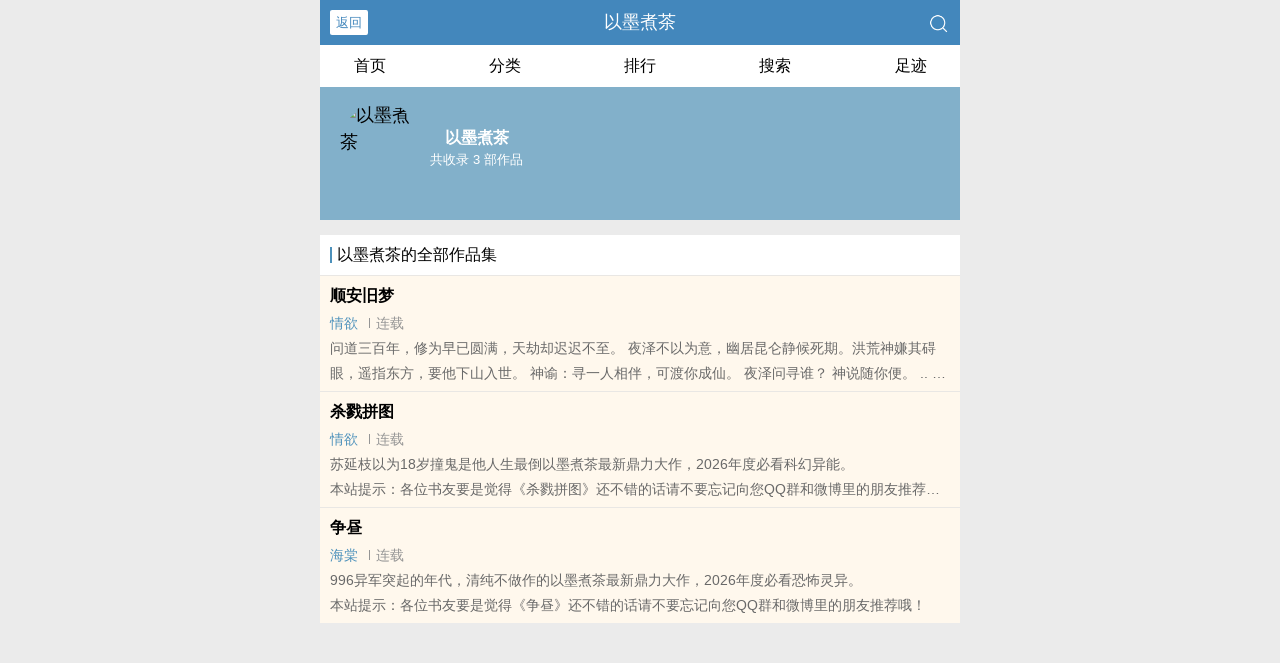

--- FILE ---
content_type: text/html; charset=utf-8
request_url: http://xbiqu8.com/author/%E4%BB%A5%E5%A2%A8%E7%85%AE%E8%8C%B6/
body_size: 2199
content:

<!DOCTYPE html>
<html lang="zh">
<head>
<title>以墨煮茶_以墨煮茶小说作品全集 - 新笔趣阁小说</title>
<meta name="keywords" content="以墨煮茶,以墨煮茶作品集,以墨煮茶小说书籍全集。">
<meta name="description" content="以墨煮茶小说全集，以墨煮茶小说作品集，">

<meta http-equiv="Content-Type" content="text/html;charset=utf-8">
<meta name="applicable-device" content="pc,mobile">
<meta name="viewport" content="width=device-width, initial-scale=1.0, maximum-scale=1.0, minimum-scale=1.0" />
<link rel="shortcut icon" type="image/x-icon" href="/static/ss_wap2/favicon.ico" media="screen">
<link rel="stylesheet" href="/static/ss_wap2/style.css" />
<script src="/static/ss_wap2/common.js"></script>
<script src="/static/ss_wap2/zepto.min.js"></script>
<!-- <script type="text/javascript" src="https://cdn.jsdelivr.net/npm/zepto@1.2.0/dist/zepto.min.js"></script> -->
<script>
    $(window).resize(function() {
        var windowh = window.innerHeight || document.documentElement.clientHeight || document.body.clientHeight;
        var containerh = $('.container').height();
        var ch = windowh - $('header').height() - $('footer').height();
        if (containerh < ch) {
            $('.container').height(ch + 'px');
        }
    });
    $(function() {
        var windowh = window.innerHeight || document.documentElement.clientHeight || document.body.clientHeight;
        var containerh = $('.container').height();
        var ch = windowh - $('header').height() - $('footer').height();
        if (containerh < ch) {
            $('.container').height(ch + 'px');
        }
    })
</script>
</head>

<body>
<div class="container">
    <header>
        <a class="generalBack" href="javascript:window.history.back();">返回</a>
        <h1 class="book"><label>以墨煮茶</label></h1>
		<a href="/search/" title="热门小说搜索"><img src="/static/ss_wap2/search.png" class="header-right" alt="搜索"></a>
        <span class="hideswitchZH">
            <a name="StranLink" id="StranLink">繁体</a>
        </span>
    </header>
    <section class="sectionOne">
		<ul>
            <li class="sectionOne-left"><a href="/">首页</a></li>
            <li class="sectionOne-middle"><a href="/sort/">分类</a></li>
            <li class="sectionOne-middle"><a href="/rank/">排行</a></li>
            <li class="sectionOne-middle"><a href="/search/">搜索</a></li>
            <li class="sectionOne-right"><a href="/history.html">足迹</a></li>
        </ul>
	</section>

    <section class="AIsectionOne">
        <p class="AIsectionOne-name">
            <span class="AIsectionOne-name-left">
                <img src="/static/ss_wap2/portraitBG.png" alt="以墨煮茶">
            </span>
            <span class="AIsectionOne-name-right">
                <label>以墨煮茶</label>
                <label>共收录 3 部作品</label>
            </span>
        </p>
        <p class="AIsectionOne-detail"></p>
    </section>
    <section class="AIsectionTwo">
		<p class="AIsectionTwo-top"><span class="line-between"></span>以墨煮茶的全部作品集</p>
			
			<div class="AIsectionTwo-content">
				<p><a href="/books/52833.html" title="顺安旧梦">顺安旧梦</a></p>
				<p>
					<span>
					<a href="/sort/4/1/" class="g" title="情欲">情欲</a>
					</span>
					<span class="line-between"></span><span>连载</span>
				</p>
				<p> 问道三百年，修为早已圆满，天劫却迟迟不至。 夜泽不以为意，幽居昆仑静候死期。洪荒神嫌其碍眼，遥指东方，要他下山入世。 神谕：寻一人相伴，可渡你成仙。 夜泽问寻谁？ 神说随你便。 ..
<br>本站提示：各位书友要是觉得《顺安旧梦》还不错的话请不要忘记向您QQ群和微博里的朋友推荐哦！</p>
			</div>
			
			<div class="AIsectionTwo-content">
				<p><a href="/books/14588.html" title="杀戮拼图">杀戮拼图</a></p>
				<p>
					<span>
					<a href="/sort/4/1/" class="g" title="情欲">情欲</a>
					</span>
					<span class="line-between"></span><span>连载</span>
				</p>
				<p> 苏延枝以为18岁撞鬼是他人生最倒以墨煮茶最新鼎力大作，2026年度必看科幻异能。
<br>本站提示：各位书友要是觉得《杀戮拼图》还不错的话请不要忘记向您QQ群和微博里的朋友推荐哦！</p>
			</div>
			
			<div class="AIsectionTwo-content">
				<p><a href="/books/14179.html" title="争昼">争昼</a></p>
				<p>
					<span>
					<a href="/sort/6/1/" class="g" title="海棠">海棠</a>
					</span>
					<span class="line-between"></span><span>连载</span>
				</p>
				<p> 996异军突起的年代，清纯不做作的以墨煮茶最新鼎力大作，2026年度必看恐怖灵异。
<br>本站提示：各位书友要是觉得《争昼》还不错的话请不要忘记向您QQ群和微博里的朋友推荐哦！</p>
			</div>
		    </section>
    <div class="footer-space" id="footer-space">&nbsp;</div>
    <footer>
        <a href="/">首页</a>
        <span class="line-between"></span>
        <a href="/history.html" title="阅读记录">阅读记录</a>
        <span class="line-between"></span>
        <a href="/search/" title="小说搜索">搜索小说</a>
        <span class="line-between"></span>
        <a href="#" class="footer-to-top"><img src="/static/ss_wap2/toTop.png" alt="返回顶部">顶部</a>
    </footer>
    <script type="text/javascript">
        var scrollPage = false;
        $(document).scroll(function(e){
            if (scrollPage) return;
            scrollPage = true;
            $('footer').css({'position':'fixed'});
        });
    </script>
    <script type="text/javascript" src="/static/ss_wap2/big5.js"></script>
<div> <!--  /container -->
<br>
<br>
<br>
<br>
<br>
<br>
<br>
<br>
<br>
<br>
</body>
</html>